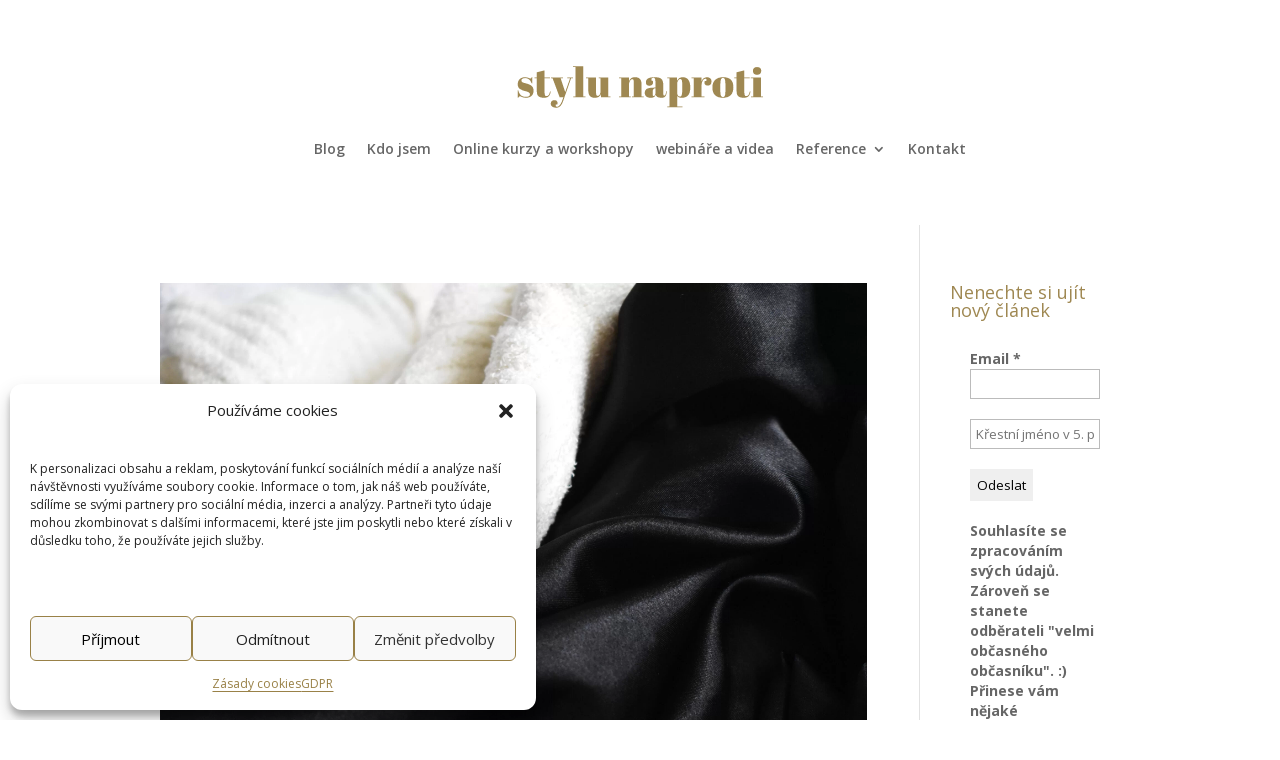

--- FILE ---
content_type: text/css
request_url: https://stylunaproti.cz/wp-content/themes/divi_cz_sk_child_theme_1.3/style.css?ver=4.27.4
body_size: 493
content:
/*======================================
Theme Name: Divi CZ / SK - facebook skupina
Theme URI: https://www.facebook.com/groups/diviczsk
Description: Divi Child Theme je určena všem, kteří potřebují upravovat .php a .css soubory na svém webu. Pokud by jste dále potřebovali poradit s Divi šablonou nebo jinými produkty Elegant Themes, přidejte se do skupiny. Je nás mnoho, co s Divi pracujeme na profesionální úrovni.
Version: 1.3
Author: Divi CZ / SK
Author URI: https://www.facebook.com/groups/diviczsk
Template: Divi
License: GNU General Public License v2 or later
======================================*/


/*------------------------------------
    Zýkladní styly
------------------------------------*/

/* Zkrášlení podtržení odkazů - barvu si můžete libovolně nastavit podle potřeb */

.et_pb_posts a.more-link, a:link {
    -webkit-text-underline-position: under;
    -ms-text-underline-position: below;
    text-underline-position: under;
}

/* Sdílení na sociálních sítích pod příspěvkem - Monarch - platí, pokud používáte plugin Monarch */

.et_monarch .et_pb_section .et_social_inline_bottom {
    margin-top: 10px;
    margin-bottom: 0;
}

--- FILE ---
content_type: text/css
request_url: https://stylunaproti.cz/wp-content/et-cache/110802/et-core-unified-cpt-deferred-110802.min.css?ver=1735904392
body_size: 789
content:
.et-db #et-boc .et-l .et_pb_section_0_tb_footer.et_pb_section{padding-bottom:0px;background-color:rgba(196,188,176,0.43)!important}.et-db #et-boc .et-l .et_pb_text_0_tb_footer h1{font-size:60px}.et-db #et-boc .et-l .et_pb_text_0_tb_footer h2{font-size:50px}.et-db #et-boc .et-l .et_pb_text_0_tb_footer h3{font-size:40px}.et-db #et-boc .et-l .et_pb_text_0_tb_footer h4{font-size:30px}.et-db #et-boc .et-l .et_pb_text_0_tb_footer h5{font-size:24px}.et-db #et-boc .et-l .et_pb_text_0_tb_footer h6{font-weight:700;font-size:20px;line-height:1.3em}.et-db #et-boc .et-l .et_pb_text_0_tb_footer{padding-right:0px!important;margin-bottom:10px!important}.et-db #et-boc .et-l .et_pb_blurb_0_tb_footer .et-pb-icon,.et-db #et-boc .et-l .et_pb_blurb_2_tb_footer .et-pb-icon{color:#9f8852;font-family:ETmodules!important;font-weight:400!important}.et-db #et-boc .et-l .et_pb_blurb_1_tb_footer .et-pb-icon{color:#9f8852;font-family:FontAwesome!important;font-weight:900!important}.et-db #et-boc .et-l .et_pb_search_0_tb_footer input.et_pb_searchsubmit{font-weight:600;color:#000000!important;background-color:#998147!important;border-color:#998147!important}.et-db #et-boc .et-l .et_pb_search_0_tb_footer form input.et_pb_s,.et-db #et-boc .et-l .et_pb_search_0_tb_footer form input.et_pb_s::placeholder{font-weight:700;font-weight:700;font-weight:700;font-weight:700}.et-db #et-boc .et-l .et_pb_search_0_tb_footer form input.et_pb_s::-ms-input-placeholder{font-weight:700;font-weight:700;font-weight:700;font-weight:700}.et-db #et-boc .et-l .et_pb_search_0_tb_footer form input.et_pb_s::-webkit-input-placeholder{font-weight:700;font-weight:700;font-weight:700;font-weight:700;color:#000000!important}.et-db #et-boc .et-l .et_pb_search_0_tb_footer form input.et_pb_s::-moz-placeholder{font-weight:700;color:#000000!important}.et-db #et-boc .et-l .et_pb_search_0_tb_footer form input.et_pb_s::-moz-placeholder::-webkit-input-placeholder{font-weight:700}.et-db #et-boc .et-l .et_pb_search_0_tb_footer form input.et_pb_s::-moz-placeholder::-moz-placeholder{font-weight:700}.et-db #et-boc .et-l .et_pb_search_0_tb_footer form input.et_pb_s::-moz-placeholder::-ms-input-placeholder{font-weight:700}.et-db #et-boc .et-l .et_pb_search_0_tb_footer{overflow-x:hidden;overflow-y:hidden}.et-db #et-boc .et-l .et_pb_search_0_tb_footer input.et_pb_s{padding-top:0.715em!important;padding-right:0.715em!important;padding-bottom:0.715em!important;padding-left:0.715em!important;border-color:#998147!important;height:auto;min-height:0}.et-db #et-boc .et-l .et_pb_search_0_tb_footer form input.et_pb_s{background-color:#FFFFFF}.et-db #et-boc .et-l .et_pb_search_0_tb_footer form input.et_pb_s:-ms-input-placeholder{color:#000000!important}.et-db #et-boc .et-l .et_pb_column_5_tb_footer{display:flex;align-items:center;justify-content:space-between}.et-db #et-boc .et-l .et_pb_text_1_tb_footer.et_pb_text{color:#998147!important}.et-db #et-boc .et-l .et_pb_text_1_tb_footer{font-weight:600;font-size:16px;margin-bottom:0px!important}.et-db #et-boc .et-l .et_pb_text_1_tb_footer h6{line-height:1.3em}.et-db #et-boc .et-l .et_pb_social_media_follow .et_pb_social_media_follow_network_2_tb_footer.et_pb_social_icon .icon:before{color:#FFFFFF}.et-db #et-boc .et-l .et_pb_social_media_follow_0_tb_footer li a.icon:before{transition:color 300ms ease 0ms}.et-db #et-boc .et-l .et_pb_social_media_follow_0_tb_footer li.et_pb_social_icon a.icon:before{color:#ffffff}.et-db #et-boc .et-l .et_pb_social_media_follow_0_tb_footer li.et_pb_social_icon a.icon:hover:before{color:#000000}.et-db #et-boc .et-l .et_pb_social_media_follow_network_0_tb_footer a.icon,.et-db #et-boc .et-l .et_pb_social_media_follow_network_1_tb_footer a.icon{background-color:#998147!important;transition:background-color 300ms ease 0ms,background-image 300ms ease 0ms}.et-db #et-boc .et-l .et_pb_social_media_follow_network_0_tb_footer a.icon:hover,.et-db #et-boc .et-l .et_pb_social_media_follow_network_1_tb_footer a.icon:hover{background-image:initial!important;background-color:#ffffff!important}.et-db #et-boc .et-l .et_pb_social_media_follow_network_0_tb_footer.et_pb_social_icon a.icon{border-radius:50% 50% 50% 50%}.et-db #et-boc .et-l .et_pb_social_media_follow_network_0_tb_footer,.et-db #et-boc .et-l .et_pb_social_media_follow_network_1_tb_footer{margin-bottom:0px!important}.et-db #et-boc .et-l .et_pb_social_media_follow_network_1_tb_footer.et_pb_social_icon a.icon{border-radius:50% 50% 50% 50%;border-color:#998147}.et-db #et-boc .et-l .et_pb_social_media_follow_network_2_tb_footer a.icon,.et-db #et-boc .et-l .et_pb_social_media_follow_network_3_tb_footer a.icon{background-color:#998147!important}.et-db #et-boc .et-l .et_pb_social_media_follow_network_2_tb_footer.et_pb_social_icon a.icon{border-color:RGBA(255,255,255,0)}@media only screen and (max-width:980px){.et-db #et-boc .et-l .et_pb_text_0_tb_footer h1{font-size:50px}.et-db #et-boc .et-l .et_pb_text_0_tb_footer h2{font-size:40px}.et-db #et-boc .et-l .et_pb_text_0_tb_footer h3{font-size:36px}.et-db #et-boc .et-l .et_pb_text_0_tb_footer h4{font-size:26px}.et-db #et-boc .et-l .et_pb_text_0_tb_footer h5{font-size:22px}.et-db #et-boc .et-l .et_pb_text_0_tb_footer h6{font-size:18px}}@media only screen and (min-width:768px) and (max-width:980px){.et-db #et-boc .et-l .et_pb_column_5_tb_footer{display:flex;align-items:center;justify-content:space-between}}@media only screen and (max-width:767px){.et-db #et-boc .et-l .et_pb_text_0_tb_footer h1{font-size:40px}.et-db #et-boc .et-l .et_pb_text_0_tb_footer h2{font-size:30px}.et-db #et-boc .et-l .et_pb_text_0_tb_footer h3{font-size:32px}.et-db #et-boc .et-l .et_pb_text_0_tb_footer h4{font-size:22px}.et-db #et-boc .et-l .et_pb_text_0_tb_footer h5{font-size:20px}.et-db #et-boc .et-l .et_pb_text_0_tb_footer h6{font-size:16px}.et-db #et-boc .et-l .et_pb_column_5_tb_footer{display:block}.et-db #et-boc .et-l .et_pb_text_1_tb_footer{margin-bottom:10px!important}}

--- FILE ---
content_type: image/svg+xml
request_url: https://stylunaproti.cz/wp-content/uploads/2023/01/stylu-naproti.svg
body_size: 3381
content:
<svg xmlns="http://www.w3.org/2000/svg" xmlns:xlink="http://www.w3.org/1999/xlink" width="250" zoomAndPan="magnify" viewBox="0 0 187.5 37.5" height="50" preserveAspectRatio="xMidYMid meet" version="1.0"><defs><g/><clipPath id="9b5e4060e0"><path d="M 176 4 L 186.019531 4 L 186.019531 28 L 176 28 Z M 176 4 " clip-rule="nonzero"/></clipPath></defs><g fill="#9f8852" fill-opacity="1"><g transform="translate(1.025812, 27.272121)"><g><path d="M 1.03125 0.3125 L 1.03125 -5.25 L 1.40625 -5.25 C 1.9375 -3.445312 2.660156 -2.179688 3.578125 -1.453125 C 4.492188 -0.734375 5.632812 -0.375 7 -0.375 C 9.113281 -0.375 10.171875 -1.046875 10.171875 -2.390625 C 10.171875 -2.972656 9.910156 -3.410156 9.390625 -3.703125 C 8.585938 -4.160156 7.550781 -4.515625 6.28125 -4.765625 C 4.875 -5.128906 3.691406 -5.625 2.734375 -6.25 C 1.597656 -7 1.03125 -8.179688 1.03125 -9.796875 C 1.03125 -11.410156 1.523438 -12.703125 2.515625 -13.671875 C 3.515625 -14.640625 4.84375 -15.125 6.5 -15.125 C 7.519531 -15.125 8.566406 -14.882812 9.640625 -14.40625 C 10.035156 -14.238281 10.335938 -14.15625 10.546875 -14.15625 C 10.753906 -14.15625 10.929688 -14.226562 11.078125 -14.375 C 11.222656 -14.519531 11.398438 -14.789062 11.609375 -15.1875 L 11.953125 -15.1875 L 11.953125 -10.421875 L 11.578125 -10.421875 C 10.515625 -13.117188 8.875 -14.46875 6.65625 -14.46875 C 5.675781 -14.46875 4.945312 -14.296875 4.46875 -13.953125 C 4 -13.609375 3.765625 -13.175781 3.765625 -12.65625 C 3.765625 -12.34375 3.835938 -12.097656 3.984375 -11.921875 C 4.128906 -11.753906 4.242188 -11.628906 4.328125 -11.546875 C 4.410156 -11.460938 4.546875 -11.375 4.734375 -11.28125 C 4.921875 -11.1875 5.070312 -11.113281 5.1875 -11.0625 C 5.3125 -11.007812 5.503906 -10.941406 5.765625 -10.859375 C 6.023438 -10.773438 6.21875 -10.722656 6.34375 -10.703125 C 7.757812 -10.347656 8.773438 -10.039062 9.390625 -9.78125 C 10.015625 -9.519531 10.609375 -9.203125 11.171875 -8.828125 C 12.304688 -8.046875 12.875 -6.773438 12.875 -5.015625 C 12.875 -3.265625 12.351562 -1.9375 11.3125 -1.03125 C 10.28125 -0.132812 8.863281 0.3125 7.0625 0.3125 C 5.78125 0.3125 4.535156 0.0078125 3.328125 -0.59375 C 3.078125 -0.757812 2.878906 -0.84375 2.734375 -0.84375 C 2.273438 -0.84375 1.832031 -0.457031 1.40625 0.3125 Z M 1.03125 0.3125 "/></g></g></g><g fill="#9f8852" fill-opacity="1"><g transform="translate(14.522207, 27.272121)"><g><path d="M 1.859375 -4.453125 L 1.859375 -14.25 L 0.15625 -14.25 L 0.15625 -14.8125 L 1.859375 -14.8125 L 1.859375 -18.828125 L 7.65625 -20.25 L 7.65625 -14.8125 L 11.703125 -14.8125 L 11.703125 -14.25 L 7.65625 -14.25 L 7.65625 -3.765625 C 7.65625 -2.785156 7.753906 -2.066406 7.953125 -1.609375 C 8.148438 -1.160156 8.554688 -0.9375 9.171875 -0.9375 C 9.796875 -0.9375 10.34375 -1.242188 10.8125 -1.859375 C 11.28125 -2.484375 11.585938 -3.335938 11.734375 -4.421875 L 12.25 -4.359375 C 12.09375 -2.921875 11.640625 -1.78125 10.890625 -0.9375 C 10.140625 -0.101562 8.90625 0.3125 7.1875 0.3125 C 5.46875 0.3125 4.148438 -0.0234375 3.234375 -0.703125 C 2.316406 -1.390625 1.859375 -2.640625 1.859375 -4.453125 Z M 1.859375 -4.453125 "/></g></g></g><g fill="#9f8852" fill-opacity="1"><g transform="translate(26.774698, 27.272121)"><g><path d="M 0.15625 -14.25 L 0.15625 -14.8125 L 9.171875 -14.8125 L 9.171875 -14.25 L 7.5 -14.25 L 10.890625 -3.921875 L 14.5 -14.25 L 12.40625 -14.25 L 12.40625 -14.8125 L 16.796875 -14.8125 L 16.796875 -14.25 L 15.25 -14.25 L 9.421875 2.515625 C 8.742188 4.460938 7.976562 5.828125 7.125 6.609375 C 6.269531 7.390625 5.226562 7.78125 4 7.78125 C 2.78125 7.78125 1.816406 7.5 1.109375 6.9375 C 0.410156 6.375 0.0625 5.65625 0.0625 4.78125 C 0.0625 3.914062 0.289062 3.253906 0.75 2.796875 C 1.207031 2.335938 1.804688 2.109375 2.546875 2.109375 C 4.273438 2.109375 5.140625 2.828125 5.140625 4.265625 C 5.140625 4.578125 5.078125 4.945312 4.953125 5.375 L 3.859375 5.375 C 3.691406 5.851562 3.671875 6.25 3.796875 6.5625 C 3.921875 6.875 4.203125 7.03125 4.640625 7.03125 C 5.484375 7.03125 6.238281 6.609375 6.90625 5.765625 C 7.570312 4.929688 8.203125 3.648438 8.796875 1.921875 L 9.484375 0 L 6.75 0 L 1.4375 -14.25 Z M 0.15625 -14.25 "/></g></g></g><g fill="#9f8852" fill-opacity="1"><g transform="translate(43.318661, 27.272121)"><g><path d="M 0.1875 -23.328125 L 7.8125 -23.328125 L 7.8125 -0.5625 L 9.546875 -0.5625 L 9.546875 0 L 0.3125 0 L 0.3125 -0.5625 L 2.015625 -0.5625 L 2.015625 -22.765625 L 0.1875 -22.765625 Z M 0.1875 -23.328125 "/></g></g></g><g fill="#9f8852" fill-opacity="1"><g transform="translate(53.145524, 27.272121)"><g><path d="M 18.515625 0 L 11.421875 0 L 11.078125 -2.265625 C 10.742188 -1.441406 10.25 -0.804688 9.59375 -0.359375 C 8.945312 0.0859375 7.976562 0.3125 6.6875 0.3125 C 3.46875 0.3125 1.859375 -1.421875 1.859375 -4.890625 L 1.859375 -14.25 L 0.125 -14.25 L 0.125 -14.8125 L 7.65625 -14.8125 L 7.65625 -4.140625 C 7.65625 -2.890625 7.742188 -2.066406 7.921875 -1.671875 C 8.097656 -1.285156 8.445312 -1.09375 8.96875 -1.09375 C 9.5 -1.09375 9.972656 -1.410156 10.390625 -2.046875 C 10.804688 -2.691406 11.015625 -3.585938 11.015625 -4.734375 L 11.015625 -14.25 L 9.578125 -14.25 L 9.578125 -14.8125 L 16.796875 -14.8125 L 16.796875 -0.5625 L 18.515625 -0.5625 Z M 18.515625 0 "/></g></g></g><g fill="#9f8852" fill-opacity="1"><g transform="translate(71.959617, 27.272121)"><g/></g></g><g fill="#9f8852" fill-opacity="1"><g transform="translate(77.557204, 27.272121)"><g><path d="M 0.375 -14.8125 L 7.875 -14.8125 L 7.875 -11.953125 C 8.207031 -12.898438 8.710938 -13.664062 9.390625 -14.25 C 10.078125 -14.832031 11.113281 -15.125 12.5 -15.125 C 15.71875 -15.125 17.328125 -13.390625 17.328125 -9.921875 L 17.328125 -0.5625 L 19.0625 -0.5625 L 19.0625 0 L 10.265625 0 L 10.265625 -0.5625 L 11.546875 -0.5625 L 11.546875 -10.671875 C 11.546875 -11.910156 11.460938 -12.710938 11.296875 -13.078125 C 11.128906 -13.441406 10.828125 -13.625 10.390625 -13.625 C 9.722656 -13.625 9.132812 -13.1875 8.625 -12.3125 C 8.125 -11.445312 7.875 -10.390625 7.875 -9.140625 L 7.875 -0.5625 L 9.203125 -0.5625 L 9.203125 0 L 0.375 0 L 0.375 -0.5625 L 2.078125 -0.5625 L 2.078125 -14.25 L 0.375 -14.25 Z M 0.375 -14.8125 "/></g></g></g><g fill="#9f8852" fill-opacity="1"><g transform="translate(96.713371, 27.272121)"><g><path d="M 7.78125 -7.3125 L 8.671875 -7.3125 L 8.671875 -9.703125 C 8.671875 -11.671875 8.5625 -12.992188 8.34375 -13.671875 C 8.132812 -14.347656 7.71875 -14.6875 7.09375 -14.6875 C 6.71875 -14.6875 6.378906 -14.585938 6.078125 -14.390625 C 5.773438 -14.191406 5.625 -13.921875 5.625 -13.578125 C 5.625 -13.234375 5.6875 -12.882812 5.8125 -12.53125 L 6.59375 -12.53125 C 6.757812 -12.101562 6.84375 -11.582031 6.84375 -10.96875 C 6.84375 -10.351562 6.582031 -9.820312 6.0625 -9.375 C 5.539062 -8.925781 4.890625 -8.703125 4.109375 -8.703125 C 2.328125 -8.703125 1.4375 -9.566406 1.4375 -11.296875 C 1.4375 -13.847656 3.601562 -15.125 7.9375 -15.125 C 10.40625 -15.125 12.109375 -14.703125 13.046875 -13.859375 C 13.992188 -13.015625 14.46875 -11.472656 14.46875 -9.234375 L 14.46875 -2.921875 C 14.46875 -1.847656 14.769531 -1.3125 15.375 -1.3125 C 16.070312 -1.3125 16.484375 -2.378906 16.609375 -4.515625 L 17.078125 -4.484375 C 16.992188 -2.648438 16.648438 -1.390625 16.046875 -0.703125 C 15.453125 -0.0234375 14.46875 0.3125 13.09375 0.3125 C 10.601562 0.3125 9.171875 -0.453125 8.796875 -1.984375 C 8.535156 -1.203125 8.132812 -0.625 7.59375 -0.25 C 7.050781 0.125 6.257812 0.3125 5.21875 0.3125 C 2.15625 0.3125 0.625 -0.941406 0.625 -3.453125 C 0.625 -4.921875 1.207031 -5.929688 2.375 -6.484375 C 3.550781 -7.035156 5.351562 -7.3125 7.78125 -7.3125 Z M 6.53125 -3.484375 C 6.53125 -2.398438 6.585938 -1.703125 6.703125 -1.390625 C 6.816406 -1.085938 7.035156 -0.9375 7.359375 -0.9375 C 7.679688 -0.9375 7.976562 -1.195312 8.25 -1.71875 C 8.53125 -2.25 8.671875 -2.984375 8.671875 -3.921875 L 8.671875 -6.8125 L 8.46875 -6.8125 C 7.175781 -6.8125 6.53125 -5.867188 6.53125 -3.984375 Z M 6.53125 -3.484375 "/></g></g></g><g fill="#9f8852" fill-opacity="1"><g transform="translate(113.785998, 27.272121)"><g><path d="M 11.671875 -8.375 C 11.671875 -10.507812 11.566406 -11.941406 11.359375 -12.671875 C 11.148438 -13.410156 10.742188 -13.78125 10.140625 -13.78125 C 9.535156 -13.78125 8.992188 -13.390625 8.515625 -12.609375 C 8.046875 -11.835938 7.8125 -10.796875 7.8125 -9.484375 L 7.8125 -3.796875 C 7.8125 -2.898438 7.984375 -2.140625 8.328125 -1.515625 C 8.679688 -0.898438 9.203125 -0.59375 9.890625 -0.59375 C 10.578125 -0.59375 11.046875 -1.046875 11.296875 -1.953125 C 11.546875 -2.867188 11.671875 -4.46875 11.671875 -6.75 Z M 7.75 -14.8125 L 7.75 -12.34375 C 8.550781 -14.195312 9.984375 -15.125 12.046875 -15.125 C 13.828125 -15.125 15.207031 -14.476562 16.1875 -13.1875 C 17.175781 -11.90625 17.671875 -9.957031 17.671875 -7.34375 C 17.671875 -4.726562 17.132812 -2.796875 16.0625 -1.546875 C 15 -0.304688 13.398438 0.3125 11.265625 0.3125 C 10.265625 0.3125 9.515625 0.1875 9.015625 -0.0625 C 8.523438 -0.3125 8.125 -0.695312 7.8125 -1.21875 L 7.8125 6.84375 L 11.828125 6.84375 L 11.828125 7.40625 L 0.3125 7.40625 L 0.3125 6.84375 L 2.015625 6.84375 L 2.015625 -14.25 L 0.375 -14.25 L 0.375 -14.8125 Z M 7.75 -14.8125 "/></g></g></g><g fill="#9f8852" fill-opacity="1"><g transform="translate(132.071427, 27.272121)"><g><path d="M 10.703125 -13.9375 C 9.929688 -13.9375 9.253906 -13.4375 8.671875 -12.4375 C 8.097656 -11.445312 7.8125 -10.265625 7.8125 -8.890625 L 7.8125 -0.5625 L 10.015625 -0.5625 L 10.015625 0 L 0.3125 0 L 0.3125 -0.5625 L 2.015625 -0.5625 L 2.015625 -14.25 L 0.3125 -14.25 L 0.3125 -14.8125 L 7.8125 -14.8125 L 7.8125 -11.828125 C 8.082031 -12.878906 8.597656 -13.691406 9.359375 -14.265625 C 10.128906 -14.835938 11 -15.125 11.96875 -15.125 C 12.945312 -15.125 13.742188 -14.847656 14.359375 -14.296875 C 14.972656 -13.742188 15.28125 -12.960938 15.28125 -11.953125 C 15.28125 -10.953125 15.050781 -10.179688 14.59375 -9.640625 C 14.132812 -9.097656 13.429688 -8.828125 12.484375 -8.828125 C 11.546875 -8.828125 10.851562 -9.140625 10.40625 -9.765625 C 9.957031 -10.390625 9.898438 -11.25 10.234375 -12.34375 L 11.359375 -12.34375 C 11.867188 -13.40625 11.648438 -13.9375 10.703125 -13.9375 Z M 10.703125 -13.9375 "/></g></g></g><g fill="#9f8852" fill-opacity="1"><g transform="translate(147.464773, 27.272121)"><g><path d="M 10.359375 -6.125 L 10.359375 -8.765625 C 10.359375 -10.785156 10.25 -12.253906 10.03125 -13.171875 C 9.8125 -14.097656 9.3125 -14.5625 8.53125 -14.5625 C 8.070312 -14.5625 7.703125 -14.429688 7.421875 -14.171875 C 7.140625 -13.910156 6.9375 -13.476562 6.8125 -12.875 C 6.625 -11.945312 6.53125 -10.53125 6.53125 -8.625 L 6.53125 -6.1875 C 6.53125 -3.925781 6.597656 -2.566406 6.734375 -2.109375 C 6.867188 -1.660156 7.007812 -1.289062 7.15625 -1 C 7.382812 -0.5 7.832031 -0.25 8.5 -0.25 C 9.300781 -0.25 9.828125 -0.71875 10.078125 -1.65625 C 10.265625 -2.3125 10.359375 -3.800781 10.359375 -6.125 Z M 8.4375 0.3125 C 5.84375 0.3125 3.878906 -0.347656 2.546875 -1.671875 C 1.222656 -3.003906 0.5625 -4.910156 0.5625 -7.390625 C 0.5625 -9.867188 1.269531 -11.773438 2.6875 -13.109375 C 4.113281 -14.453125 6.109375 -15.125 8.671875 -15.125 C 11.242188 -15.125 13.160156 -14.503906 14.421875 -13.265625 C 15.691406 -12.035156 16.328125 -10.15625 16.328125 -7.625 C 16.328125 -2.332031 13.695312 0.3125 8.4375 0.3125 Z M 8.4375 0.3125 "/></g></g></g><g fill="#9f8852" fill-opacity="1"><g transform="translate(164.350811, 27.272121)"><g><path d="M 1.859375 -4.453125 L 1.859375 -14.25 L 0.15625 -14.25 L 0.15625 -14.8125 L 1.859375 -14.8125 L 1.859375 -18.828125 L 7.65625 -20.25 L 7.65625 -14.8125 L 11.703125 -14.8125 L 11.703125 -14.25 L 7.65625 -14.25 L 7.65625 -3.765625 C 7.65625 -2.785156 7.753906 -2.066406 7.953125 -1.609375 C 8.148438 -1.160156 8.554688 -0.9375 9.171875 -0.9375 C 9.796875 -0.9375 10.34375 -1.242188 10.8125 -1.859375 C 11.28125 -2.484375 11.585938 -3.335938 11.734375 -4.421875 L 12.25 -4.359375 C 12.09375 -2.921875 11.640625 -1.78125 10.890625 -0.9375 C 10.140625 -0.101562 8.90625 0.3125 7.1875 0.3125 C 5.46875 0.3125 4.148438 -0.0234375 3.234375 -0.703125 C 2.316406 -1.390625 1.859375 -2.640625 1.859375 -4.453125 Z M 1.859375 -4.453125 "/></g></g></g><g clip-path="url(#9b5e4060e0)"><g fill="#9f8852" fill-opacity="1"><g transform="translate(176.603301, 27.272121)"><g><path d="M 4.875 -16.953125 C 3.78125 -16.953125 3 -17.234375 2.53125 -17.796875 C 2.0625 -18.359375 1.828125 -19.050781 1.828125 -19.875 C 1.828125 -20.707031 2.082031 -21.390625 2.59375 -21.921875 C 3.101562 -22.460938 3.875 -22.734375 4.90625 -22.734375 C 5.945312 -22.734375 6.738281 -22.488281 7.28125 -22 C 7.820312 -21.519531 8.09375 -20.828125 8.09375 -19.921875 C 8.09375 -19.023438 7.832031 -18.304688 7.3125 -17.765625 C 6.789062 -17.222656 5.976562 -16.953125 4.875 -16.953125 Z M 0.1875 -14.8125 L 7.8125 -14.8125 L 7.8125 -0.5625 L 9.546875 -0.5625 L 9.546875 0 L 0.3125 0 L 0.3125 -0.5625 L 2.015625 -0.5625 L 2.015625 -14.25 L 0.1875 -14.25 Z M 0.1875 -14.8125 "/></g></g></g></g></svg>